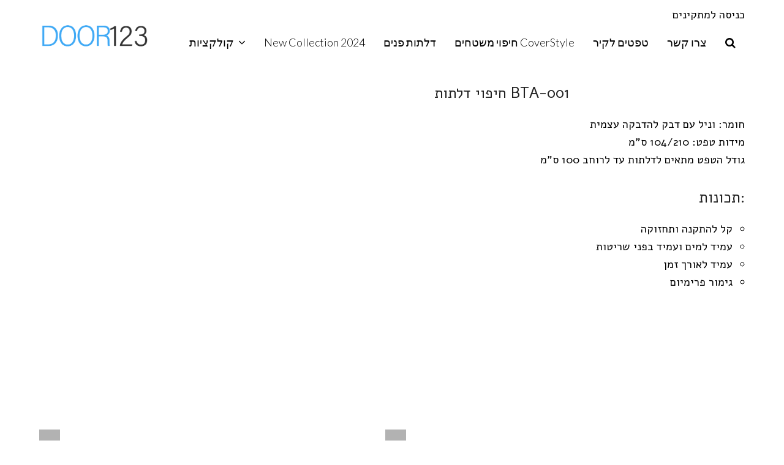

--- FILE ---
content_type: text/html; charset=UTF-8
request_url: https://www.door123.co.il/product/bta-001-door/
body_size: 73175
content:
<!DOCTYPE html>
<html lang="en-US" itemscope itemtype="https://schema.org/WebPage" class="wpex-color-scheme-default">
<head>
<meta charset="UTF-8">
<link rel="profile" href="https://gmpg.org/xfn/11">
<meta name='robots' content='index, follow, max-image-preview:large, max-snippet:-1, max-video-preview:-1' />

<!-- Google Tag Manager for WordPress by gtm4wp.com -->
<script data-cfasync="false" data-pagespeed-no-defer>
	var gtm4wp_datalayer_name = "dataLayer";
	var dataLayer = dataLayer || [];
	const gtm4wp_use_sku_instead = false;
	const gtm4wp_currency = 'ILS';
	const gtm4wp_product_per_impression = false;
	const gtm4wp_clear_ecommerce = false;
</script>
<!-- End Google Tag Manager for WordPress by gtm4wp.com --><meta name="generator" content="Total WordPress Theme v5.9">
<meta name="viewport" content="width=device-width, initial-scale=1">

	<!-- This site is optimized with the Yoast SEO plugin v22.9 - https://yoast.com/wordpress/plugins/seo/ -->
	<title>חיפוי דלתות BTA-001 - Door123</title>
	<meta name="description" content="חומר: וניל עם דבק להדבקה עצמית
מידות טפט: 104/210 ס”מ
גודל הטפט מתאים לדלתות עד לרוחב 100 ס”מ

תכונות:

 	קל להתקנה ותחזוקה
 	עמיד למים ועמיד בפני שריטות
 	עמיד לאורך זמן
 	גימור פרימיום" />
	<link rel="canonical" href="https://www.door123.co.il/product/bta-001-door/" />
	<meta property="og:locale" content="en_US" />
	<meta property="og:type" content="article" />
	<meta property="og:title" content="חיפוי דלתות BTA-001 - Door123" />
	<meta property="og:description" content="חומר: וניל עם דבק להדבקה עצמית מידות טפט: 104/210 ס”מ גודל הטפט מתאים לדלתות עד לרוחב 100 ס”מ  תכונות:   קל להתקנה ותחזוקה  עמיד למים ועמיד בפני שריטות  עמיד לאורך זמן  גימור פרימיום" />
	<meta property="og:url" content="https://www.door123.co.il/product/bta-001-door/" />
	<meta property="og:site_name" content="Door123" />
	<meta property="article:modified_time" content="2023-03-22T15:21:38+00:00" />
	<meta property="og:image" content="https://www.door123.co.il/wp-content/uploads/2023/03/BTA_001_2023.jpg" />
	<meta property="og:image:width" content="900" />
	<meta property="og:image:height" content="1792" />
	<meta property="og:image:type" content="image/jpeg" />
	<meta name="twitter:card" content="summary_large_image" />
	<script type="application/ld+json" class="yoast-schema-graph">{"@context":"https://schema.org","@graph":[{"@type":"WebPage","@id":"https://www.door123.co.il/product/bta-001-door/","url":"https://www.door123.co.il/product/bta-001-door/","name":"חיפוי דלתות BTA-001 - Door123","isPartOf":{"@id":"https://www.door123.co.il/#website"},"primaryImageOfPage":{"@id":"https://www.door123.co.il/product/bta-001-door/#primaryimage"},"image":{"@id":"https://www.door123.co.il/product/bta-001-door/#primaryimage"},"thumbnailUrl":"https://www.door123.co.il/wp-content/uploads/2023/03/BTA_001_2023.jpg","datePublished":"2023-03-22T15:13:31+00:00","dateModified":"2023-03-22T15:21:38+00:00","breadcrumb":{"@id":"https://www.door123.co.il/product/bta-001-door/#breadcrumb"},"inLanguage":"en-US","potentialAction":[{"@type":"ReadAction","target":["https://www.door123.co.il/product/bta-001-door/"]}]},{"@type":"ImageObject","inLanguage":"en-US","@id":"https://www.door123.co.il/product/bta-001-door/#primaryimage","url":"https://www.door123.co.il/wp-content/uploads/2023/03/BTA_001_2023.jpg","contentUrl":"https://www.door123.co.il/wp-content/uploads/2023/03/BTA_001_2023.jpg","width":900,"height":1792},{"@type":"BreadcrumbList","@id":"https://www.door123.co.il/product/bta-001-door/#breadcrumb","itemListElement":[{"@type":"ListItem","position":1,"name":"Home","item":"https://www.door123.co.il/"},{"@type":"ListItem","position":2,"name":"Shop page","item":"https://www.door123.co.il/shop-page/"},{"@type":"ListItem","position":3,"name":"חיפוי דלתות BTA-001"}]},{"@type":"WebSite","@id":"https://www.door123.co.il/#website","url":"https://www.door123.co.il/","name":"Door123","description":"","publisher":{"@id":"https://www.door123.co.il/#organization"},"potentialAction":[{"@type":"SearchAction","target":{"@type":"EntryPoint","urlTemplate":"https://www.door123.co.il/?s={search_term_string}"},"query-input":"required name=search_term_string"}],"inLanguage":"en-US"},{"@type":"Organization","@id":"https://www.door123.co.il/#organization","name":"Door123","url":"https://www.door123.co.il/","logo":{"@type":"ImageObject","inLanguage":"en-US","@id":"https://www.door123.co.il/#/schema/logo/image/","url":"https://www.door123.co.il/wp-content/uploads/2021/12/door123-logo.png","contentUrl":"https://www.door123.co.il/wp-content/uploads/2021/12/door123-logo.png","width":1890,"height":593,"caption":"Door123"},"image":{"@id":"https://www.door123.co.il/#/schema/logo/image/"}}]}</script>
	<!-- / Yoast SEO plugin. -->


<link rel='dns-prefetch' href='//fonts.googleapis.com' />
<link rel="alternate" type="application/rss+xml" title="Door123 &raquo; Feed" href="https://www.door123.co.il/feed/" />
<link rel="alternate" type="application/rss+xml" title="Door123 &raquo; Comments Feed" href="https://www.door123.co.il/comments/feed/" />
<link rel="preload" href="https://www.door123.co.il/wp-content/themes/Total/assets/lib/ticons/fonts/ticons.woff2" type="font/woff2" as="font" crossorigin><link rel='stylesheet' id='js_composer_front-css' href='https://www.door123.co.il/wp-content/plugins/js_composer/assets/css/js_composer.min.css?ver=7.0' media='all' />
<link rel='stylesheet' id='contact-form-7-css' href='https://www.door123.co.il/wp-content/plugins/contact-form-7/includes/css/styles.css?ver=5.9.6' media='all' />
<link rel='stylesheet' id='uni-cpo-lity-css-css' href='https://www.door123.co.il/wp-content/plugins/uni-woo-custom-product-options/includes/vendors/lity/lity.min.css?ver=2.3.1' media='all' />
<link rel='stylesheet' id='uni-cpo-font-awesome-css' href='https://www.door123.co.il/wp-content/plugins/uni-woo-custom-product-options/includes/vendors/font-awesome/css/fontawesome-all.min.css?ver=5.0.10' media='all' />
<link rel='stylesheet' id='normalize-css' href='https://www.door123.co.il/wp-content/plugins/uni-woo-custom-product-options/includes/vendors/range-slider/normalize.css?ver=3.0.2' media='all' />
<link rel='stylesheet' id='range-slider-css' href='https://www.door123.co.il/wp-content/plugins/uni-woo-custom-product-options/includes/vendors/range-slider/ion.rangeSlider.css?ver=2.0.3' media='all' />
<link rel='stylesheet' id='jquery-ui-structure-css' href='https://www.door123.co.il/wp-content/plugins/uni-woo-custom-product-options/includes/vendors/jquery-ui/jquery-ui.structure.min.css?ver=1.11.4' media='all' />
<link rel='stylesheet' id='flatpickr-css' href='https://www.door123.co.il/wp-content/plugins/uni-woo-custom-product-options/includes/vendors/flatpickr/flatpickr.css?ver=4.3.2' media='all' />
<link rel='stylesheet' id='uni-cpo-styles-frontend-css' href='https://www.door123.co.il/wp-content/plugins/uni-woo-custom-product-options/assets/css/frontend.css?ver=4.9.41' media='all' />
<link rel='stylesheet' id='ion-rangeSlider-skinHTML5-css' href='https://www.door123.co.il/wp-content/plugins/uni-woo-custom-product-options/includes/vendors/range-slider/ion.rangeSlider.skinHTML5.css?ver=2.0.3' media='all' />
<style id='woocommerce-inline-inline-css'>
.woocommerce form .form-row .required { visibility: visible; }
</style>
<link rel='stylesheet' id='wpcf7-redirect-script-frontend-css' href='https://www.door123.co.il/wp-content/plugins/wpcf7-redirect/build/css/wpcf7-redirect-frontend.min.css?ver=1.1' media='all' />
<link rel='stylesheet' id='parent-style-css' href='https://www.door123.co.il/wp-content/themes/Total/style.css?ver=5.9' media='all' />
<link rel='stylesheet' id='wpex-woocommerce-css' href='https://www.door123.co.il/wp-content/themes/Total/assets/css/wpex-woocommerce.css?ver=5.9' media='all' />
<link rel='stylesheet' id='wpex-google-font-alef-css' href='//fonts.googleapis.com/css2?family=Alef:ital,wght@0,100;0,200;0,300;0,400;0,500;0,600;0,700;0,800;0,900;1,100;1,200;1,300;1,400;1,500;1,600;1,700;1,800;1,900&#038;display=swap&#038;subset=latin' media='all' />
<link rel='stylesheet' id='wpex-google-font-lato-css' href='//fonts.googleapis.com/css2?family=Lato:ital,wght@0,100;0,200;0,300;0,400;0,500;0,600;0,700;0,800;0,900;1,100;1,200;1,300;1,400;1,500;1,600;1,700;1,800;1,900&#038;display=swap&#038;subset=latin' media='all' />
<link rel='stylesheet' id='ticons-css' href='https://www.door123.co.il/wp-content/themes/Total/assets/lib/ticons/css/ticons.min.css?ver=1.0.1' media='all' />
<link rel='stylesheet' id='wpex-style-css' href='https://www.door123.co.il/wp-content/themes/total-child-theme/style.css?ver=5.9' media='all' />
<link rel='stylesheet' id='wpex-mobile-menu-breakpoint-max-css' href='https://www.door123.co.il/wp-content/themes/Total/assets/css/wpex-mobile-menu-breakpoint-max.css?ver=5.9' media='only screen and (max-width:959px)' />
<link rel='stylesheet' id='wpex-mobile-menu-breakpoint-min-css' href='https://www.door123.co.il/wp-content/themes/Total/assets/css/wpex-mobile-menu-breakpoint-min.css?ver=5.9' media='only screen and (min-width:960px)' />
<link rel='stylesheet' id='wpex-wpbakery-css' href='https://www.door123.co.il/wp-content/themes/Total/assets/css/wpex-wpbakery.css?ver=5.9' media='all' />
<link rel='stylesheet' id='vcex-shortcodes-css' href='https://www.door123.co.il/wp-content/themes/Total/assets/css/vcex-shortcodes.css?ver=5.9' media='all' />
<script src="https://www.door123.co.il/wp-includes/js/jquery/jquery.min.js?ver=3.7.1" id="jquery-core-js"></script>
<script src="https://www.door123.co.il/wp-includes/js/jquery/jquery-migrate.min.js?ver=3.4.1" id="jquery-migrate-js"></script>
<script src="https://www.door123.co.il/wp-content/plugins/woocommerce/assets/js/jquery-blockui/jquery.blockUI.min.js?ver=2.7.0-wc.9.0.2" id="jquery-blockui-js" data-wp-strategy="defer"></script>
<script src="https://www.door123.co.il/wp-includes/js/plupload/moxie.min.js?ver=1.3.5" id="moxiejs-js"></script>
<script src="https://www.door123.co.il/wp-includes/js/plupload/plupload.min.js?ver=2.1.9" id="plupload-js"></script>
<script src="https://www.door123.co.il/wp-content/plugins/woocommerce/assets/js/js-cookie/js.cookie.min.js?ver=2.1.4-wc.9.0.2" id="js-cookie-js" data-wp-strategy="defer"></script>
<script src="https://www.door123.co.il/wp-content/plugins/woocommerce/assets/js/zoom/jquery.zoom.min.js?ver=1.7.21-wc.9.0.2" id="zoom-js" defer data-wp-strategy="defer"></script>
<script id="wc-single-product-js-extra">
var wc_single_product_params = {"i18n_required_rating_text":"Please select a rating","review_rating_required":"yes","flexslider":{"rtl":false,"animation":"slide","smoothHeight":true,"directionNav":true,"controlNav":"thumbnails","slideshow":false,"animationSpeed":600,"animationLoop":false,"allowOneSlide":false,"prevText":"<span class=\"screen-reader-text\">previous slide<\/span><span class=\"wpex-svg-icon\" aria-hidden=\"true\"><svg height=\"20\" width=\"20\" xmlns=\"http:\/\/www.w3.org\/2000\/svg\" viewBox=\"0 0 24 24\" fill=\"currentColor\"><rect fill=\"none\" height=\"24\" width=\"24\"\/><g><polygon points=\"17.77,3.77 16,2 6,12 16,22 17.77,20.23 9.54,12\"\/><\/g><\/svg><\/span>","nextText":"<span class=\"screen-reader-text\">next slide<\/span><span class=\"wpex-svg-icon\" aria-hidden=\"true\"><svg height=\"20\" width=\"20\" xmlns=\"http:\/\/www.w3.org\/2000\/svg\" viewBox=\"0 0 24 24\" fill=\"currentColor\"><g><path d=\"M0,0h24v24H0V0z\" fill=\"none\"\/><\/g><g><polygon points=\"6.23,20.23 8,22 18,12 8,2 6.23,3.77 14.46,12\"\/><\/g><\/svg><\/span>"},"zoom_enabled":"1","zoom_options":[],"photoswipe_enabled":"","photoswipe_options":{"shareEl":false,"closeOnScroll":false,"history":false,"hideAnimationDuration":0,"showAnimationDuration":0},"flexslider_enabled":"1"};
</script>
<script src="https://www.door123.co.il/wp-content/plugins/woocommerce/assets/js/frontend/single-product.min.js?ver=9.0.2" id="wc-single-product-js" defer data-wp-strategy="defer"></script>
<script></script><link rel="https://api.w.org/" href="https://www.door123.co.il/wp-json/" /><link rel="alternate" type="application/json" href="https://www.door123.co.il/wp-json/wp/v2/product/4113" /><link rel="EditURI" type="application/rsd+xml" title="RSD" href="https://www.door123.co.il/xmlrpc.php?rsd" />
<meta name="generator" content="WordPress 6.5.7" />
<meta name="generator" content="WooCommerce 9.0.2" />
<link rel='shortlink' href='https://www.door123.co.il/?p=4113' />
<link rel="alternate" type="application/json+oembed" href="https://www.door123.co.il/wp-json/oembed/1.0/embed?url=https%3A%2F%2Fwww.door123.co.il%2Fproduct%2Fbta-001-door%2F" />
<link rel="alternate" type="text/xml+oembed" href="https://www.door123.co.il/wp-json/oembed/1.0/embed?url=https%3A%2F%2Fwww.door123.co.il%2Fproduct%2Fbta-001-door%2F&#038;format=xml" />
<!-- start Simple Custom CSS and JS -->
<script>
/* Default comment here */
jQuery(document).ready(function( $ ){
document.addEventListener( 'wpcf7mailsent', function( e ) {
    var str = window.location.href;
    if( str.includes("contact") ){
        window.location.href = "https://www.door123.co.il/contact-sent-confirmation";
    //  alert ("Contact");
    } else if( str.includes("resellers") ){
       window.location.href = "https://www.door123.co.il/reseller-sent-confirmation";
     // alert("Reseller");
    }
}, false );
 
});

jQuery(document).ready(function( $ ){
$('#uni_cpo_color5-field,#uni_cpo_dcolor-field,#uni_cpo_color_nc-field').on('change', function() {
var index = $(this).find('option:selected').index(); 
 if(index==1){ 
   $( "ol li:nth-child(1) img" ).click(); 
 }
   if(index==2){ 
   $( "ol li:nth-child(2) img" ).click(); 
 }
   if(index==3){ 
   $( "ol li:nth-child(3) img" ).click(); 
 }
   if(index==4){ 
   $( "ol li:nth-child(4) img" ).click(); 
 }
   if(index==5){ 
   $( "ol li:nth-child(5) img" ).click(); 
 }
  if(index==6){ 
   $( "ol li:nth-child(6) img" ).click(); 
 }
   if(index==7){ 
   $( "ol li:nth-child(7) img" ).click(); 
 }
  })  
});
</script>
<!-- end Simple Custom CSS and JS -->
<script>
jQuery(document).ready(function( $ ){
jQuery('.single-product span.price-prefix').hide();
});
jQuery(document).ready(function( $ ){

  jQuery('.uni_cpo_barrier_service_window-field').on('change', function() {

  var index = $(this).find('option:selected').index();

  if(index==1){ 

   jQuery( "ol.flex-control-nav li:nth-child(1) img" ).click();
  
  }

  else if(index==2){
   
   jQuery( "ol.flex-control-nav li:nth-child(2) img" ).click(); 

    }
   
   });

});
</script>

<!-- Google Tag Manager for WordPress by gtm4wp.com -->
<!-- GTM Container placement set to automatic -->
<script data-cfasync="false" data-pagespeed-no-defer type="text/javascript">
	var dataLayer_content = {"customerTotalOrders":0,"customerTotalOrderValue":0,"customerFirstName":"","customerLastName":"","customerBillingFirstName":"","customerBillingLastName":"","customerBillingCompany":"","customerBillingAddress1":"","customerBillingAddress2":"","customerBillingCity":"","customerBillingState":"","customerBillingPostcode":"","customerBillingCountry":"","customerBillingEmail":"","customerBillingEmailHash":"","customerBillingPhone":"","customerShippingFirstName":"","customerShippingLastName":"","customerShippingCompany":"","customerShippingAddress1":"","customerShippingAddress2":"","customerShippingCity":"","customerShippingState":"","customerShippingPostcode":"","customerShippingCountry":"","cartContent":{"totals":{"applied_coupons":[],"discount_total":0,"subtotal":0,"total":0},"items":[]},"productRatingCounts":[],"productAverageRating":0,"productReviewCount":0,"productType":"simple","productIsVariable":0};
	dataLayer.push( dataLayer_content );
</script>
<script data-cfasync="false">
(function(w,d,s,l,i){w[l]=w[l]||[];w[l].push({'gtm.start':
new Date().getTime(),event:'gtm.js'});var f=d.getElementsByTagName(s)[0],
j=d.createElement(s),dl=l!='dataLayer'?'&l='+l:'';j.async=true;j.src=
'//www.googletagmanager.com/gtm.js?id='+i+dl;f.parentNode.insertBefore(j,f);
})(window,document,'script','dataLayer','GTM-MGWPH3M');
</script>
<!-- End Google Tag Manager for WordPress by gtm4wp.com -->	<noscript><style>.woocommerce-product-gallery{ opacity: 1 !important; }</style></noscript>
	<noscript><style>body:not(.content-full-screen) .wpex-vc-row-stretched[data-vc-full-width-init="false"]{visibility:visible;}</style></noscript><link rel="icon" href="https://www.door123.co.il/wp-content/uploads/2021/12/cropped-favicon123-32x32.jpg" sizes="32x32" />
<link rel="icon" href="https://www.door123.co.il/wp-content/uploads/2021/12/cropped-favicon123-192x192.jpg" sizes="192x192" />
<link rel="apple-touch-icon" href="https://www.door123.co.il/wp-content/uploads/2021/12/cropped-favicon123-180x180.jpg" />
<meta name="msapplication-TileImage" content="https://www.door123.co.il/wp-content/uploads/2021/12/cropped-favicon123-270x270.jpg" />
		<style id="wp-custom-css">
			/* Typography Tweaks*/.onsale{font-family:"Lato",Arial}		</style>
		<noscript><style> .wpb_animate_when_almost_visible { opacity: 1; }</style></noscript><style data-type="wpex-css" id="wpex-css">/*TYPOGRAPHY*/body{font-family:"Alef";font-weight:300;font-size:18px;color:#000000}.main-navigation-ul .link-inner{font-family:"Lato",sans-serif}.sidebar-box .widget-title{font-weight:400}:root{--wpex-heading-font-weight:400}.footer-widget .widget-title{font-weight:400}.woocommerce ul.products li.product .woocommerce-loop-product__title,.woocommerce ul.products li.product .woocommerce-loop-category__title{font-weight:400;font-size:15px}.woocommerce div.product .product_title{font-size:24px}@media(max-width:767px){.woocommerce ul.products li.product .woocommerce-loop-product__title,.woocommerce ul.products li.product .woocommerce-loop-category__title{font-size:14px}.woocommerce div.product .product_title{font-size:24px}}@media(max-width:479px){.woocommerce ul.products li.product .woocommerce-loop-product__title,.woocommerce ul.products li.product .woocommerce-loop-category__title{font-size:13px}.woocommerce div.product .product_title{font-size:18px}}/*CUSTOMIZER STYLING*/:root{--wpex-accent:#e05b49;--wpex-accent-alt:#e05b49;--wpex-link-color:#000000;--wpex-hover-heading-link-color:#000000;--wpex-hover-link-color:#000000;--wpex-btn-color:#ffffff;--wpex-hover-btn-color:#ffffff;--wpex-btn-bg:#179e83;--wpex-hover-btn-bg:#11725e;--wpex-site-logo-color:#ffffff;--wpex-vc-column-inner-margin-bottom:40px;--wpex-woo-price-color:#444444}.site-breadcrumbs a{color:#252d3b}.site-breadcrumbs a:hover{color:#179e83}#site-scroll-top{font-size:16px;margin-right:24px;margin-bottom:24px;background-color:#334d5c;color:#ffffff}:root,.boxed-main-layout.wpex-responsive #wrap{--wpex-container-width:1400px}.header-padding{padding-top:30px;padding-bottom:30px}#site-header{background-color:#ffffff}#site-header-sticky-wrapper{background-color:#ffffff}#site-header-sticky-wrapper.is-sticky #site-header{background-color:#ffffff}.boxed-main-layout #site-header-sticky-wrapper.is-sticky #site-header{background-color:#ffffff}.footer-has-reveal #site-header{background-color:#ffffff}#searchform-header-replace{background-color:#ffffff}.wpex-has-vertical-header #site-header{background-color:#ffffff}.wpex-sticky-header-holder.is-sticky #site-header{opacity:0.95}#site-navigation-wrap{--wpex-main-nav-bg:#ffffff;--wpex-main-nav-border-color:#179e83;--wpex-main-nav-link-color:#000000;--wpex-hover-main-nav-link-color:#000000;--wpex-active-main-nav-link-color:#000000;--wpex-hover-main-nav-link-color:#095b4b;--wpex-active-main-nav-link-color:#095b4b;--wpex-dropmenu-bg:#ffffff;--wpex-dropmenu-caret-bg:#ffffff;--wpex-dropmenu-link-color:#000000;--wpex-hover-dropmenu-link-color:#000000;--wpex-hover-dropmenu-link-bg:#ffffff;--wpex-active-dropmenu-link-color:#000000;--wpex-active-hover-dropmenu-link-color:#000000}#wpex-mobile-menu-fixed-top,#wpex-mobile-menu-navbar{background:#179e83}#mobile-menu{--wpex-link-color:#000000;--wpex-hover-link-color:#000000}#sidr-main{color:#ffffff;--wpex-text-2:#ffffff;--wpex-link-color:#ffffff}.mobile-toggle-nav{background:#012c3d;color:#ffffff;--wpex-link-color:#ffffff;--wpex-hover-link-color:#ffffff}.mobile-toggle-nav-ul,.mobile-toggle-nav-ul a{border-color:#003547}#sidebar{padding:0 0 0 0;--wpex-hover-link-color:#1bbc9b;--wpex-hover-widget-link-color:#1bbc9b}#footer{--wpex-surface-1:#ffffff;background-color:#ffffff;color:#4b7288;--wpex-heading-color:#4b7288;--wpex-text-2:#4b7288;--wpex-border-main:#273b46;--wpex-link-color:#759cb3;--wpex-hover-link-color:#759cb3;--wpex-hover-link-color:#e05b49}.footer-box.col-1{width:100%}#footer-bottom{background-color:#8fd7f1;color:#000000;--wpex-text-2:#000000;--wpex-link-color:#000000;--wpex-hover-link-color:#000000}.woocommerce .products .product .star-rating{display:none}.woocommerce .products .product a.button{display:none}@media only screen and (min-width:960px){#site-logo .logo-img{max-width:180px}}@media only screen and (max-width:767px){#site-logo .logo-img{max-width:115px}}@media only screen and (min-width:768px) and (max-width:959px){#site-logo .logo-img{max-width:180px}}</style></head>

<body data-rsssl=1 class="product-template-default single single-product postid-4113 wp-custom-logo wp-embed-responsive theme-Total woocommerce woocommerce-page woocommerce-no-js wpex-theme wpex-responsive full-width-main-layout no-composer wpex-live-site site-full-width content-full-width sidebar-widget-icons hasnt-overlay-header wpex-mobile-toggle-menu-icon_buttons has-mobile-menu wpex-no-js wpb-js-composer js-comp-ver-7.0 vc_responsive">

	
<!-- GTM Container placement set to automatic -->
<!-- Google Tag Manager (noscript) -->
				<noscript><iframe src="https://www.googletagmanager.com/ns.html?id=GTM-MGWPH3M" height="0" width="0" style="display:none;visibility:hidden" aria-hidden="true"></iframe></noscript>
<!-- End Google Tag Manager (noscript) -->
	
	
<a href="#content" class="skip-to-content">skip to Main Content</a><span data-ls_id="#site_top" tabindex="-1"></span>
	<div id="outer-wrap" class="wpex-overflow-clip">

		
		<div id="wrap" class="wpex-clr">

			


	<header id="site-header" class="header-one wpex-dropdown-style-minimal-sq custom-bg dyn-styles wpex-print-hidden wpex-relative wpex-clr" itemscope="itemscope" itemtype="https://schema.org/WPHeader">

		
		<div id="site-header-inner" class="header-one-inner header-padding container wpex-relative wpex-h-100 wpex-py-30 wpex-clr">
<div id="site-logo" class="site-branding header-one-logo logo-padding wpex-table">
	<div id="site-logo-inner" class="wpex-table-cell wpex-align-middle wpex-clr"><a id="site-logo-link" href="https://www.door123.co.il/" rel="home" class="main-logo"><img src="https://www.door123.co.il/wp-content/uploads/2021/12/door123-logo.png" alt="Door123" class="logo-img" width="300" height="593" data-no-retina data-skip-lazy fetchpriority="high"></a></div>

</div>
	<div id="secondary-sidebar" class="new-widget-area">
<div id="text-2" class="widget widget_text">			<div class="textwidget"><p><a href="https://www.botta.co.il/authorization/">כניסה למתקינים</a></p>
</div>
		</div></div>
	<div id="site-navigation-wrap" class="navbar-style-one navbar-fixed-height navbar-fixed-line-height wpex-stretch-megamenus hide-at-mm-breakpoint wpex-clr wpex-print-hidden">

		<nav id="site-navigation" class="navigation main-navigation main-navigation-one wpex-clr" itemscope="itemscope" itemtype="https://schema.org/SiteNavigationElement" aria-label="Main menu">

			
				<ul id="menu-main" class="main-navigation-ul dropdown-menu sf-menu"><li id="menu-item-1096" class="menu-item menu-item-type-custom menu-item-object-custom menu-item-has-children dropdown menu-item-1096"><a href="#"><span class="link-inner">קולקציות <span class="nav-arrow top-level"><span class="nav-arrow__icon ticon ticon-angle-down" aria-hidden="true"></span></span></span></a>
<ul class="sub-menu">
	<li id="menu-item-2978" class="menu-item menu-item-type-post_type menu-item-object-product menu-item-2978"><a href="https://www.door123.co.il/product/ik1/"><span class="link-inner">קיט התקנה</span></a></li>
	<li id="menu-item-1502" class="menu-item menu-item-type-taxonomy menu-item-object-product_cat menu-item-1502"><a href="https://www.door123.co.il/product-category/door-covering/new-collection/"><span class="link-inner">New Collection (116 דגמים)</span></a></li>
	<li id="menu-item-3503" class="menu-item menu-item-type-taxonomy menu-item-object-product_cat menu-item-3503"><a href="https://www.door123.co.il/product-category/nikel-doorwallpapers-all/"><span class="link-inner">ניקל (12 דגמים)</span></a></li>
	<li id="menu-item-3172" class="menu-item menu-item-type-taxonomy menu-item-object-product_cat menu-item-3172"><a href="https://www.door123.co.il/product-category/door-wallpapers-main/solid-colors-dorrwallpapers/"><span class="link-inner">צבעים חלקים (7 צבעים)</span></a></li>
	<li id="menu-item-1451" class="menu-item menu-item-type-taxonomy menu-item-object-product_cat menu-item-1451"><a href="https://www.door123.co.il/product-category/classic/"><span class="link-inner">קלאסי (37 דגמים)</span></a></li>
	<li id="menu-item-1452" class="menu-item menu-item-type-taxonomy menu-item-object-product_cat menu-item-1452"><a href="https://www.door123.co.il/product-category/combined/"><span class="link-inner">משולב (110 דגמים)</span></a></li>
	<li id="menu-item-1571" class="menu-item menu-item-type-taxonomy menu-item-object-product_cat menu-item-1571"><a href="https://www.door123.co.il/product-category/door-covering/room-number/"><span class="link-inner">עם מספר דירה / חדר</span></a></li>
	<li id="menu-item-3181" class="menu-item menu-item-type-taxonomy menu-item-object-product_cat menu-item-3181"><a href="https://www.door123.co.il/product-category/door-wallpapers-main/coverstyle/"><span class="link-inner">CoverStyle</span></a></li>
	<li id="menu-item-1501" class="menu-item menu-item-type-taxonomy menu-item-object-product_cat current-product-ancestor current-menu-parent current-product-parent menu-item-1501"><a href="https://www.door123.co.il/product-category/door-covering/all-models/"><span class="link-inner">כל הדגמים</span></a></li>
</ul>
</li>
<li id="menu-item-4487" class="menu-item menu-item-type-taxonomy menu-item-object-product_cat current-product-ancestor current-menu-parent current-product-parent menu-item-4487"><a href="https://www.door123.co.il/product-category/door-covering/new-collection-2024/"><span class="link-inner">New Collection 2024</span></a></li>
<li id="menu-item-4633" class="menu-item menu-item-type-taxonomy menu-item-object-product_cat menu-item-4633"><a href="https://www.door123.co.il/product-category/door-covering/inner-doors/"><span class="link-inner">דלתות פנים</span></a></li>
<li id="menu-item-4830" class="menu-item menu-item-type-post_type menu-item-object-page menu-item-4830"><a href="https://www.door123.co.il/coverstyle/"><span class="link-inner">חיפוי משטחים CoverStyle</span></a></li>
<li id="menu-item-3522" class="menu-item menu-item-type-post_type menu-item-object-page menu-item-3522"><a href="https://www.door123.co.il/wallpapers/"><span class="link-inner">טפטים לקיר</span></a></li>
<li id="menu-item-467" class="menu-item menu-item-type-post_type menu-item-object-page menu-item-467"><a href="https://www.door123.co.il/contact/"><span class="link-inner">צרו קשר</span></a></li>
<li class="woo-menu-icon menu-item wpex-menu-extra wcmenucart-toggle-drop_down toggle-cart-widget"><a href="https://www.door123.co.il/cart/" class="wcmenucart wcmenucart-items-0" role="button" aria-expanded="false" aria-label="Your cart" aria-controls="current-shop-items-dropdown"><span class="link-inner"><span class="wcmenucart-count wpex-relative"><span class="wcmenucart-icon"><span class="ticon ticon-shopping-cart" aria-hidden="true"></span></span><span class="wcmenucart-text">Cart</span><span class="wcmenucart-details count t-bubble">0</span></span></span></a></li><li class="menu-item wpex-mm-menu-item"><a href="https://www.door123.co.il/cart/"><span class="link-inner"><span class="wpex-cart-link wpex-inline-block"><span class="wpex-cart-link__items wpex-flex wpex-items-center"><span class="wpex-cart-link__icon wpex-flex wpex-items-center"><span class="ticon ticon-shopping-cart" aria-hidden="true"></span></span><span class="wpex-cart-link__count">0 Items</span><span class="wpex-cart-link__dash wpex-hidden">&#45;</span><span class="wpex-cart-link__price wpex-hidden"></span></span></span></span></a></li><li class="search-toggle-li menu-item wpex-menu-extra no-icon-margin"><a href="#" class="site-search-toggle search-dropdown-toggle" role="button" aria-expanded="false" aria-controls="searchform-dropdown" aria-label="Search"><span class="link-inner"><span class="wpex-menu-search-text wpex-hidden">Search</span><span class="wpex-menu-search-icon ticon ticon-search" aria-hidden="true"></span></span></a></li></ul>
			
		</nav><!-- #site-navigation -->

	</div><!-- #site-navigation-wrap -->

	

<div id="mobile-menu" class="wpex-mobile-menu-toggle show-at-mm-breakpoint wpex-flex wpex-items-center wpex-absolute wpex-top-50 -wpex-translate-y-50 wpex-right-0">
	<div class="wpex-inline-flex wpex-items-center">
						<a href="#" class="mobile-menu-toggle" role="button" aria-label="Toggle mobile menu" aria-expanded="false"><span class="mobile-menu-toggle__icon wpex-flex"><span class="wpex-hamburger-icon wpex-hamburger-icon--inactive wpex-hamburger-icon--animate" aria-hidden="true"><span></span></span></span></a>			</div>
</div>
<div id="current-shop-items-dropdown" class="header-drop-widget header-drop-widget--colored-top-border wpex-invisible wpex-opacity-0 wpex-absolute wpex-transition-all wpex-duration-200 wpex-translate-Z-0 wpex-text-initial wpex-z-10000 wpex-top-100 wpex-right-0 wpex-surface-1 wpex-text-2">
	<div id="current-shop-items-inner">
		<div class="widget woocommerce widget_shopping_cart"><span class="widgettitle screen-reader-text">Cart</span><div class="widget_shopping_cart_content"></div></div>	</div>
</div>
<div id="searchform-dropdown" data-placeholder="Search" data-disable-autocomplete="true" class="header-searchform-wrap header-drop-widget header-drop-widget--colored-top-border wpex-invisible wpex-opacity-0 wpex-absolute wpex-transition-all wpex-duration-200 wpex-translate-Z-0 wpex-text-initial wpex-z-10000 wpex-top-100 wpex-right-0 wpex-surface-1 wpex-text-2 wpex-p-15">
	
<form method="get" class="searchform wpex-relative" action="https://www.door123.co.il/">
	<label class="searchform-label wpex-text-current wpex-block wpex-m-0 wpex-p-0">
		<span class="screen-reader-text">Search</span>
		<input type="search" class="searchform-input field" name="s" placeholder="Search">
	</label>
				<button type="submit" class="searchform-submit"><span class="ticon ticon-search" aria-hidden="true"></span><span class="screen-reader-text">Submit</span></button>
</form>
</div></div>

		
	</header>



			
			<main id="main" class="site-main wpex-clr">

				
<header class="page-header default-page-header wpex-supports-mods wpex-relative wpex-mb-40 wpex-surface-2 wpex-py-20 wpex-border-t wpex-border-b wpex-border-solid wpex-border-surface-3 wpex-text-2">

	
	<div class="page-header-inner container">
<div class="page-header-content">

<span class="page-header-title wpex-block wpex-m-0 wpex-text-2xl">

	<span>Products</span>

</span>

</div></div>

	
</header>


<div id="content-wrap" class="container wpex-clr">

	
	<div id="primary" class="content-area wpex-clr">

		
		<div id="content" class="site-content wpex-clr">

			
			<article class="entry-content entry wpex-clr"><div class="woocommerce-notices-wrapper"></div><div id="product-4113" class="entry has-media product type-product post-4113 status-publish first instock product_cat-new-collection-2024 product_cat-all-models has-post-thumbnail shipping-taxable purchasable product-type-simple">

	<div class="woocommerce-product-gallery woocommerce-product-gallery--with-images woocommerce-product-gallery--columns-6 images" data-columns="6" style="opacity: 0; transition: opacity .25s ease-in-out;">
	<div class="woocommerce-product-gallery__wrapper">
		<div data-thumb="https://www.door123.co.il/wp-content/uploads/2023/03/BTA_001_2023-120x120.jpg" data-thumb-alt="" class="woocommerce-product-gallery__image"><a href="https://www.door123.co.il/wp-content/uploads/2023/03/BTA_001_2023.jpg"><img width="650" height="1294" src="https://www.door123.co.il/wp-content/uploads/2023/03/BTA_001_2023-650x1294.jpg" class="wp-post-image" alt="" title="BTA_001_2023" data-caption="" data-src="https://www.door123.co.il/wp-content/uploads/2023/03/BTA_001_2023.jpg" data-large_image="https://www.door123.co.il/wp-content/uploads/2023/03/BTA_001_2023.jpg" data-large_image_width="900" data-large_image_height="1792" decoding="async" fetchpriority="high" srcset="https://www.door123.co.il/wp-content/uploads/2023/03/BTA_001_2023-650x1294.jpg 650w, https://www.door123.co.il/wp-content/uploads/2023/03/BTA_001_2023-151x300.jpg 151w, https://www.door123.co.il/wp-content/uploads/2023/03/BTA_001_2023-514x1024.jpg 514w, https://www.door123.co.il/wp-content/uploads/2023/03/BTA_001_2023-768x1529.jpg 768w, https://www.door123.co.il/wp-content/uploads/2023/03/BTA_001_2023-771x1536.jpg 771w, https://www.door123.co.il/wp-content/uploads/2023/03/BTA_001_2023-600x1195.jpg 600w, https://www.door123.co.il/wp-content/uploads/2023/03/BTA_001_2023.jpg 900w" sizes="(max-width: 650px) 100vw, 650px" /></a></div><div data-thumb="https://www.door123.co.il/wp-content/uploads/2023/03/BTA_001_2023-1-120x120.jpg" data-thumb-alt="" class="woocommerce-product-gallery__image"><a href="https://www.door123.co.il/wp-content/uploads/2023/03/BTA_001_2023-1.jpg"><img width="650" height="417" src="https://www.door123.co.il/wp-content/uploads/2023/03/BTA_001_2023-1-650x417.jpg" class="" alt="" title="BTA_001_2023" data-caption="" data-src="https://www.door123.co.il/wp-content/uploads/2023/03/BTA_001_2023-1.jpg" data-large_image="https://www.door123.co.il/wp-content/uploads/2023/03/BTA_001_2023-1.jpg" data-large_image_width="1100" data-large_image_height="706" decoding="async" srcset="https://www.door123.co.il/wp-content/uploads/2023/03/BTA_001_2023-1-650x417.jpg 650w, https://www.door123.co.il/wp-content/uploads/2023/03/BTA_001_2023-1-300x193.jpg 300w, https://www.door123.co.il/wp-content/uploads/2023/03/BTA_001_2023-1-1024x657.jpg 1024w, https://www.door123.co.il/wp-content/uploads/2023/03/BTA_001_2023-1-768x493.jpg 768w, https://www.door123.co.il/wp-content/uploads/2023/03/BTA_001_2023-1-600x385.jpg 600w, https://www.door123.co.il/wp-content/uploads/2023/03/BTA_001_2023-1.jpg 1100w" sizes="(max-width: 650px) 100vw, 650px" /></a></div>	</div>
</div>

	<div class="summary entry-summary">
		<h1 class="product_title entry-title single-post-title">חיפוי דלתות BTA-001</h1><p class="price"><span class="woocommerce-Price-amount amount"><bdi><span class="woocommerce-Price-currencySymbol">&#8362;</span>117</bdi></span></p>

	
	<form class="cart" action="https://www.door123.co.il/product/bta-001-door/" method="post" enctype='multipart/form-data'>
		<div id="uni_cpo_options" class="uni-builderius-container"></div><div class="wpex-woocommerce-product-qty-btn-wrapper wpex-inline-flex wpex-flex-wrap wpex-items-center wpex-gap-15">
		<div class="quantity">
		<label class="screen-reader-text" for="quantity_697320125166d">חיפוי דלתות BTA-001 quantity</label>
	<input
		type="number"
				id="quantity_697320125166d"
		class="input-text qty text"
		name="quantity"
		value="1"
		aria-label="Product quantity"
		size="4"
		min="1"
		max=""
					step="1"
			placeholder=""
			inputmode="numeric"
			autocomplete="off"
			/>
	</div>

		<button type="submit" name="add-to-cart" value="4113" class="single_add_to_cart_button button alt">Add to cart</button>

		</div><input type="hidden" name="gtm4wp_product_data" value="{&quot;internal_id&quot;:4113,&quot;item_id&quot;:4113,&quot;item_name&quot;:&quot;\u05d7\u05d9\u05e4\u05d5\u05d9 \u05d3\u05dc\u05ea\u05d5\u05ea BTA-001&quot;,&quot;sku&quot;:&quot;BTA-001&quot;,&quot;price&quot;:117,&quot;stocklevel&quot;:null,&quot;stockstatus&quot;:&quot;instock&quot;,&quot;google_business_vertical&quot;:&quot;retail&quot;,&quot;item_category&quot;:&quot;New Collection 2024&quot;,&quot;id&quot;:4113}" />
	</form>

	
<div class="woocommerce-product-details__short-description">
	<p style="text-align: right;">חומר: וניל עם דבק להדבקה עצמית<br />
מידות טפט: 104/210 ס”מ<br />
גודל הטפט מתאים לדלתות עד לרוחב 100 ס”מ</p>
<h3 style="text-align: right;">תכונות:</h3>
<ul>
<li dir="rtl" style="text-align: right;">קל להתקנה ותחזוקה</li>
<li dir="rtl" style="text-align: right;">עמיד למים ועמיד בפני שריטות</li>
<li dir="rtl" style="text-align: right;">עמיד לאורך זמן</li>
<li dir="rtl" style="text-align: right;">גימור פרימיום</li>
</ul>
</div>

	<div class="product_meta">

		
		
			<span class="sku_wrapper"><span class="t-label">SKU:</span> <span class="sku">BTA-001</span></span>

		
		<span class="posted_in"><span class="t-label">Categories:</span> <a href="https://www.door123.co.il/product-category/door-covering/new-collection-2024/" rel="tag">New Collection 2024</a>, <a href="https://www.door123.co.il/product-category/door-covering/all-models/" rel="tag">כל הדגמים</a></span>
		
		
	</div>

	</div>

	<div class="wpex-clear-after-summary wpex-clear"></div>
	

	<section class="related products">

					<h2>Related products</h2>
				
		
	<ul class="products wpex-grid wpex-grid-cols-4 wpex-tp-grid-cols-2 wpex-pp-grid-cols-1 wpex-gap-20 wpex-clear">


			
					<li class="entry has-media product type-product post-977 status-publish first instock product_cat-classic product_cat-doors-with-color product_cat-all-models has-post-thumbnail featured shipping-taxable purchasable product-type-simple">
	<div class="product-inner wpex-flex wpex-flex-col wpex-flex-grow wpex-relative"><div class="wpex-loop-product-images wpex-overflow-hidden wpex-relative"><a href="https://www.door123.co.il/product/cc26/" class="woocommerce-LoopProduct-link woocommerce-loop-product__link"><img width="800" height="1593" src="https://www.door123.co.il/wp-content/uploads/2020/09/CC26i.jpg" class="woo-entry-image-main wp-post-image" alt="חיפוי דלתות CC26 (7 צבעים)" loading="lazy" decoding="async" srcset="https://www.door123.co.il/wp-content/uploads/2020/09/CC26i.jpg 800w, https://www.door123.co.il/wp-content/uploads/2020/09/CC26i-151x300.jpg 151w, https://www.door123.co.il/wp-content/uploads/2020/09/CC26i-514x1024.jpg 514w, https://www.door123.co.il/wp-content/uploads/2020/09/CC26i-768x1529.jpg 768w, https://www.door123.co.il/wp-content/uploads/2020/09/CC26i-771x1536.jpg 771w, https://www.door123.co.il/wp-content/uploads/2020/09/CC26i-600x1195.jpg 600w, https://www.door123.co.il/wp-content/uploads/2020/09/CC26i-650x1294.jpg 650w, https://www.door123.co.il/wp-content/uploads/2020/09/CC26i-398x792.jpg 398w, https://www.door123.co.il/wp-content/uploads/2020/09/CC26i-398x792@2x.jpg 796w" sizes="(max-width: 800px) 100vw, 800px" /></a>		<div class="wpex-loop-product-add-to-cart wpex-absolute wpex-bottom-0 wpex-left-0 wpex-right-0 wpex-text-center wpex-transition-all wpex-duration-250 wpex-z-2 wpex-translate-y-100"><a rel="nofollow" href="https://www.door123.co.il/product/cc26/" data-quantity="1" data-product_id="977" data-product_sku="CC26" class="button">Select options<span class="wpex-woocommerce-add-to-cart-button-loader wpex-inline-block wpex-w-0 wpex-invisible wpex-opacity-0"><span class="ticon-spin ticon ticon-spinner" aria-hidden="true"></span></span></a><span id="woocommerce_loop_add_to_cart_link_describedby_977" class="screen-reader-text">
	</span>
</div>
	</div><div class="product-details wpex-pt-15"><a href="https://www.door123.co.il/product/cc26/"><h2 class="woocommerce-loop-product__title">חיפוי דלתות CC26 (7 צבעים)</h2></a>
	<span class="price">&#8362;117</span>
</div><span class="gtm4wp_productdata" style="display:none; visibility:hidden;" data-gtm4wp_product_data="{&quot;internal_id&quot;:977,&quot;item_id&quot;:977,&quot;item_name&quot;:&quot;\u05d7\u05d9\u05e4\u05d5\u05d9 \u05d3\u05dc\u05ea\u05d5\u05ea CC26 (7 \u05e6\u05d1\u05e2\u05d9\u05dd)&quot;,&quot;sku&quot;:&quot;CC26&quot;,&quot;price&quot;:117,&quot;stocklevel&quot;:null,&quot;stockstatus&quot;:&quot;instock&quot;,&quot;google_business_vertical&quot;:&quot;retail&quot;,&quot;item_category&quot;:&quot;\u05db\u05dc \u05d4\u05d3\u05d2\u05de\u05d9\u05dd&quot;,&quot;id&quot;:977,&quot;productlink&quot;:&quot;https:\/\/www.door123.co.il\/product\/cc26\/&quot;,&quot;item_list_name&quot;:&quot;Related Products&quot;,&quot;index&quot;:1,&quot;product_type&quot;:&quot;simple&quot;,&quot;item_brand&quot;:&quot;&quot;}"></span>	<a class="product-link" href="https://www.door123.co.il/product/cc26/">לרכישה</a>
</div></li>

			
					<li class="entry has-media product type-product post-1001 status-publish instock product_cat-classic product_cat-doors-with-color product_cat-all-models has-post-thumbnail shipping-taxable purchasable product-type-simple">
	<div class="product-inner wpex-flex wpex-flex-col wpex-flex-grow wpex-relative"><div class="wpex-loop-product-images wpex-overflow-hidden wpex-relative"><a href="https://www.door123.co.il/product/cc4/" class="woocommerce-LoopProduct-link woocommerce-loop-product__link"><img width="800" height="1593" src="https://www.door123.co.il/wp-content/uploads/2020/09/CC4i.jpg" class="woo-entry-image-main wp-post-image" alt="חיפוי דלתות CC4 (7 צבעים)" loading="lazy" decoding="async" srcset="https://www.door123.co.il/wp-content/uploads/2020/09/CC4i.jpg 800w, https://www.door123.co.il/wp-content/uploads/2020/09/CC4i-151x300.jpg 151w, https://www.door123.co.il/wp-content/uploads/2020/09/CC4i-514x1024.jpg 514w, https://www.door123.co.il/wp-content/uploads/2020/09/CC4i-768x1529.jpg 768w, https://www.door123.co.il/wp-content/uploads/2020/09/CC4i-771x1536.jpg 771w, https://www.door123.co.il/wp-content/uploads/2020/09/CC4i-600x1195.jpg 600w, https://www.door123.co.il/wp-content/uploads/2020/09/CC4i-650x1294.jpg 650w, https://www.door123.co.il/wp-content/uploads/2020/09/CC4i-398x792.jpg 398w, https://www.door123.co.il/wp-content/uploads/2020/09/CC4i-398x792@2x.jpg 796w" sizes="(max-width: 800px) 100vw, 800px" /></a>		<div class="wpex-loop-product-add-to-cart wpex-absolute wpex-bottom-0 wpex-left-0 wpex-right-0 wpex-text-center wpex-transition-all wpex-duration-250 wpex-z-2 wpex-translate-y-100"><a rel="nofollow" href="https://www.door123.co.il/product/cc4/" data-quantity="1" data-product_id="1001" data-product_sku="CC4" class="button">Select options<span class="wpex-woocommerce-add-to-cart-button-loader wpex-inline-block wpex-w-0 wpex-invisible wpex-opacity-0"><span class="ticon-spin ticon ticon-spinner" aria-hidden="true"></span></span></a><span id="woocommerce_loop_add_to_cart_link_describedby_1001" class="screen-reader-text">
	</span>
</div>
	</div><div class="product-details wpex-pt-15"><a href="https://www.door123.co.il/product/cc4/"><h2 class="woocommerce-loop-product__title">חיפוי דלתות CC4 (7 צבעים)</h2></a>
	<span class="price">&#8362;117</span>
</div><span class="gtm4wp_productdata" style="display:none; visibility:hidden;" data-gtm4wp_product_data="{&quot;internal_id&quot;:1001,&quot;item_id&quot;:1001,&quot;item_name&quot;:&quot;\u05d7\u05d9\u05e4\u05d5\u05d9 \u05d3\u05dc\u05ea\u05d5\u05ea CC4 (7 \u05e6\u05d1\u05e2\u05d9\u05dd)&quot;,&quot;sku&quot;:&quot;CC4&quot;,&quot;price&quot;:117,&quot;stocklevel&quot;:null,&quot;stockstatus&quot;:&quot;instock&quot;,&quot;google_business_vertical&quot;:&quot;retail&quot;,&quot;item_category&quot;:&quot;\u05db\u05dc \u05d4\u05d3\u05d2\u05de\u05d9\u05dd&quot;,&quot;id&quot;:1001,&quot;productlink&quot;:&quot;https:\/\/www.door123.co.il\/product\/cc4\/&quot;,&quot;item_list_name&quot;:&quot;Related Products&quot;,&quot;index&quot;:2,&quot;product_type&quot;:&quot;simple&quot;,&quot;item_brand&quot;:&quot;&quot;}"></span>	<a class="product-link" href="https://www.door123.co.il/product/cc4/">לרכישה</a>
</div></li>

			
					<li class="entry has-media product type-product post-1017 status-publish instock product_cat-classic product_cat-doors-with-color product_cat-all-models has-post-thumbnail shipping-taxable purchasable product-type-simple">
	<div class="product-inner wpex-flex wpex-flex-col wpex-flex-grow wpex-relative"><div class="wpex-loop-product-images wpex-overflow-hidden wpex-relative"><a href="https://www.door123.co.il/product/peel-and-stick-vinyl-door-sticker-cc6-7-colors/" class="woocommerce-LoopProduct-link woocommerce-loop-product__link"><img width="800" height="1593" src="https://www.door123.co.il/wp-content/uploads/2020/09/CC6i.jpg" class="woo-entry-image-main wp-post-image" alt="חיפוי דלתות CC6 (7 צבעים)" loading="lazy" decoding="async" srcset="https://www.door123.co.il/wp-content/uploads/2020/09/CC6i.jpg 800w, https://www.door123.co.il/wp-content/uploads/2020/09/CC6i-151x300.jpg 151w, https://www.door123.co.il/wp-content/uploads/2020/09/CC6i-514x1024.jpg 514w, https://www.door123.co.il/wp-content/uploads/2020/09/CC6i-768x1529.jpg 768w, https://www.door123.co.il/wp-content/uploads/2020/09/CC6i-771x1536.jpg 771w, https://www.door123.co.il/wp-content/uploads/2020/09/CC6i-600x1195.jpg 600w, https://www.door123.co.il/wp-content/uploads/2020/09/CC6i-650x1294.jpg 650w, https://www.door123.co.il/wp-content/uploads/2020/09/CC6i-398x792.jpg 398w, https://www.door123.co.il/wp-content/uploads/2020/09/CC6i-398x792@2x.jpg 796w" sizes="(max-width: 800px) 100vw, 800px" /></a>		<div class="wpex-loop-product-add-to-cart wpex-absolute wpex-bottom-0 wpex-left-0 wpex-right-0 wpex-text-center wpex-transition-all wpex-duration-250 wpex-z-2 wpex-translate-y-100"><a rel="nofollow" href="https://www.door123.co.il/product/peel-and-stick-vinyl-door-sticker-cc6-7-colors/" data-quantity="1" data-product_id="1017" data-product_sku="CC8" class="button">Select options<span class="wpex-woocommerce-add-to-cart-button-loader wpex-inline-block wpex-w-0 wpex-invisible wpex-opacity-0"><span class="ticon-spin ticon ticon-spinner" aria-hidden="true"></span></span></a><span id="woocommerce_loop_add_to_cart_link_describedby_1017" class="screen-reader-text">
	</span>
</div>
	</div><div class="product-details wpex-pt-15"><a href="https://www.door123.co.il/product/peel-and-stick-vinyl-door-sticker-cc6-7-colors/"><h2 class="woocommerce-loop-product__title">חיפוי דלתות CC6 (7 צבעים)</h2></a>
	<span class="price">&#8362;117</span>
</div><span class="gtm4wp_productdata" style="display:none; visibility:hidden;" data-gtm4wp_product_data="{&quot;internal_id&quot;:1017,&quot;item_id&quot;:1017,&quot;item_name&quot;:&quot;\u05d7\u05d9\u05e4\u05d5\u05d9 \u05d3\u05dc\u05ea\u05d5\u05ea CC6 (7 \u05e6\u05d1\u05e2\u05d9\u05dd)&quot;,&quot;sku&quot;:&quot;CC8&quot;,&quot;price&quot;:117,&quot;stocklevel&quot;:null,&quot;stockstatus&quot;:&quot;instock&quot;,&quot;google_business_vertical&quot;:&quot;retail&quot;,&quot;item_category&quot;:&quot;\u05db\u05dc \u05d4\u05d3\u05d2\u05de\u05d9\u05dd&quot;,&quot;id&quot;:1017,&quot;productlink&quot;:&quot;https:\/\/www.door123.co.il\/product\/peel-and-stick-vinyl-door-sticker-cc6-7-colors\/&quot;,&quot;item_list_name&quot;:&quot;Related Products&quot;,&quot;index&quot;:3,&quot;product_type&quot;:&quot;simple&quot;,&quot;item_brand&quot;:&quot;&quot;}"></span>	<a class="product-link" href="https://www.door123.co.il/product/peel-and-stick-vinyl-door-sticker-cc6-7-colors/">לרכישה</a>
</div></li>

			
					<li class="entry has-media product type-product post-921 status-publish last instock product_cat-classic product_cat-doors-with-color product_cat-all-models has-post-thumbnail shipping-taxable purchasable product-type-simple">
	<div class="product-inner wpex-flex wpex-flex-col wpex-flex-grow wpex-relative"><div class="wpex-loop-product-images wpex-overflow-hidden wpex-relative"><a href="https://www.door123.co.il/product/cc18/" class="woocommerce-LoopProduct-link woocommerce-loop-product__link"><img width="800" height="1593" src="https://www.door123.co.il/wp-content/uploads/2020/09/CC18i.jpg" class="woo-entry-image-main wp-post-image" alt="חיפוי דלתות CC18 (7 צבעים)" loading="lazy" decoding="async" srcset="https://www.door123.co.il/wp-content/uploads/2020/09/CC18i.jpg 800w, https://www.door123.co.il/wp-content/uploads/2020/09/CC18i-151x300.jpg 151w, https://www.door123.co.il/wp-content/uploads/2020/09/CC18i-514x1024.jpg 514w, https://www.door123.co.il/wp-content/uploads/2020/09/CC18i-768x1529.jpg 768w, https://www.door123.co.il/wp-content/uploads/2020/09/CC18i-771x1536.jpg 771w, https://www.door123.co.il/wp-content/uploads/2020/09/CC18i-600x1195.jpg 600w, https://www.door123.co.il/wp-content/uploads/2020/09/CC18i-650x1294.jpg 650w, https://www.door123.co.il/wp-content/uploads/2020/09/CC18i-398x792.jpg 398w, https://www.door123.co.il/wp-content/uploads/2020/09/CC18i-398x792@2x.jpg 796w" sizes="(max-width: 800px) 100vw, 800px" /></a>		<div class="wpex-loop-product-add-to-cart wpex-absolute wpex-bottom-0 wpex-left-0 wpex-right-0 wpex-text-center wpex-transition-all wpex-duration-250 wpex-z-2 wpex-translate-y-100"><a rel="nofollow" href="https://www.door123.co.il/product/cc18/" data-quantity="1" data-product_id="921" data-product_sku="CC18" class="button">Select options<span class="wpex-woocommerce-add-to-cart-button-loader wpex-inline-block wpex-w-0 wpex-invisible wpex-opacity-0"><span class="ticon-spin ticon ticon-spinner" aria-hidden="true"></span></span></a><span id="woocommerce_loop_add_to_cart_link_describedby_921" class="screen-reader-text">
	</span>
</div>
	</div><div class="product-details wpex-pt-15"><a href="https://www.door123.co.il/product/cc18/"><h2 class="woocommerce-loop-product__title">חיפוי דלתות CC18 (7 צבעים)</h2></a>
	<span class="price">&#8362;117</span>
</div><span class="gtm4wp_productdata" style="display:none; visibility:hidden;" data-gtm4wp_product_data="{&quot;internal_id&quot;:921,&quot;item_id&quot;:921,&quot;item_name&quot;:&quot;\u05d7\u05d9\u05e4\u05d5\u05d9 \u05d3\u05dc\u05ea\u05d5\u05ea CC18 (7 \u05e6\u05d1\u05e2\u05d9\u05dd)&quot;,&quot;sku&quot;:&quot;CC18&quot;,&quot;price&quot;:117,&quot;stocklevel&quot;:null,&quot;stockstatus&quot;:&quot;instock&quot;,&quot;google_business_vertical&quot;:&quot;retail&quot;,&quot;item_category&quot;:&quot;\u05e7\u05dc\u05d0\u05e1\u05d9 (37 \u05d3\u05d2\u05de\u05d9\u05dd)&quot;,&quot;id&quot;:921,&quot;productlink&quot;:&quot;https:\/\/www.door123.co.il\/product\/cc18\/&quot;,&quot;item_list_name&quot;:&quot;Related Products&quot;,&quot;index&quot;:4,&quot;product_type&quot;:&quot;simple&quot;,&quot;item_brand&quot;:&quot;&quot;}"></span>	<a class="product-link" href="https://www.door123.co.il/product/cc18/">לרכישה</a>
</div></li>

			
		</ul>

	</section>
	</div>

</article>

			
		</div>

		
	</div>

	
</div>


			
		</main>

		
		


	
	    <footer id="footer" class="site-footer wpex-surface-dark wpex-print-hidden" itemscope="itemscope" itemtype="https://schema.org/WPFooter">

	        
	        <div id="footer-inner" class="site-footer-inner container wpex-pt-40 wpex-clr">
<div id="footer-widgets" class="wpex-row wpex-clr single-col-footer gap-30">

	
	
		<div class="footer-box span_1_of_1 col col-1"><div id="custom_html-3" class="widget_text footer-widget widget wpex-pb-40 wpex-clr widget_custom_html"><div class="textwidget custom-html-widget"><img src="/wp-content/uploads/2021/12/payments.png" alt="payment logo" /></div></div></div>

	
	
	
	
	
	
	
</div></div>

	        
	    </footer>

	




	<div id="footer-bottom" class="wpex-py-20 wpex-text-sm wpex-surface-dark wpex-bg-gray-900 wpex-text-center wpex-md-text-left wpex-print-hidden">

		
		<div id="footer-bottom-inner" class="container"><div class="footer-bottom-flex wpex-md-flex wpex-md-justify-between wpex-md-items-center">
<div id="copyright" class="wpex-last-mb-0">Door123 2021 &copy;</div></div></div>

		
	</div>



	</div>

	
</div>




<a href="#outer-wrap" id="site-scroll-top" class="wpex-flex wpex-items-center wpex-justify-center wpex-fixed wpex-rounded-full wpex-text-center wpex-box-content wpex-transition-all wpex-duration-200 wpex-bottom-0 wpex-right-0 wpex-mr-25 wpex-mb-25 wpex-no-underline wpex-print-hidden wpex-surface-2 wpex-text-4 wpex-hover-bg-accent wpex-invisible wpex-opacity-0" data-scroll-speed="1000" data-scroll-offset="100"><span class="ticon ticon-chevron-up" aria-hidden="true"></span><span class="screen-reader-text">Back To Top</span></a>


<div id="mobile-menu-search" class="wpex-hidden">
	<form method="get" action="https://www.door123.co.il/" class="mobile-menu-searchform">
		<label class="wpex-text-current">
			<span class="screen-reader-text">Search</span>
			<input type="search" name="s" autocomplete="off" placeholder="Search">
								</label>
		<button type="submit" class="searchform-submit theme-button"><span class="ticon ticon-search" aria-hidden="true"></span><span class="screen-reader-text">Submit</span></button>
	</form>
</div>

<div class="wpex-sidr-overlay wpex-fixed wpex-inset-0 wpex-hidden wpex-z-9999 wpex-bg-black wpex-opacity-60"></div>

<script type="application/ld+json">{"@context":"https:\/\/schema.org\/","@type":"Product","@id":"https:\/\/www.door123.co.il\/product\/bta-001-door\/#product","name":"\u05d7\u05d9\u05e4\u05d5\u05d9 \u05d3\u05dc\u05ea\u05d5\u05ea BTA-001","url":"https:\/\/www.door123.co.il\/product\/bta-001-door\/","description":"\u05d7\u05d5\u05de\u05e8: \u05d5\u05e0\u05d9\u05dc \u05e2\u05dd \u05d3\u05d1\u05e7 \u05dc\u05d4\u05d3\u05d1\u05e7\u05d4 \u05e2\u05e6\u05de\u05d9\u05ea\r\n\u05de\u05d9\u05d3\u05d5\u05ea \u05d8\u05e4\u05d8: 104\/210 \u05e1\u201d\u05de\r\n\u05d2\u05d5\u05d3\u05dc \u05d4\u05d8\u05e4\u05d8 \u05de\u05ea\u05d0\u05d9\u05dd \u05dc\u05d3\u05dc\u05ea\u05d5\u05ea \u05e2\u05d3 \u05dc\u05e8\u05d5\u05d7\u05d1 100 \u05e1\u201d\u05de\r\n\r\n\u05ea\u05db\u05d5\u05e0\u05d5\u05ea:\r\n\r\n \t\u05e7\u05dc \u05dc\u05d4\u05ea\u05e7\u05e0\u05d4 \u05d5\u05ea\u05d7\u05d6\u05d5\u05e7\u05d4\r\n \t\u05e2\u05de\u05d9\u05d3 \u05dc\u05de\u05d9\u05dd \u05d5\u05e2\u05de\u05d9\u05d3 \u05d1\u05e4\u05e0\u05d9 \u05e9\u05e8\u05d9\u05d8\u05d5\u05ea\r\n \t\u05e2\u05de\u05d9\u05d3 \u05dc\u05d0\u05d5\u05e8\u05da \u05d6\u05de\u05df\r\n \t\u05d2\u05d9\u05de\u05d5\u05e8 \u05e4\u05e8\u05d9\u05de\u05d9\u05d5\u05dd","image":"https:\/\/www.door123.co.il\/wp-content\/uploads\/2023\/03\/BTA_001_2023.jpg","sku":"BTA-001","offers":[{"@type":"Offer","price":"117","priceValidUntil":"2027-12-31","priceSpecification":{"price":"117","priceCurrency":"ILS","valueAddedTaxIncluded":"false"},"priceCurrency":"ILS","availability":"http:\/\/schema.org\/InStock","url":"https:\/\/www.door123.co.il\/product\/bta-001-door\/","seller":{"@type":"Organization","name":"Door123","url":"https:\/\/www.door123.co.il"}}]}</script>	<script>
		(function () {
			var c = document.body.className;
			c = c.replace(/woocommerce-no-js/, 'woocommerce-js');
			document.body.className = c;
		})();
	</script>
	<link rel='stylesheet' id='wc-blocks-style-css' href='https://www.door123.co.il/wp-content/plugins/woocommerce/assets/client/blocks/wc-blocks.css?ver=wc-9.0.2' media='all' />
<link rel='stylesheet' id='fancybox-css' href='https://www.door123.co.il/wp-content/themes/Total/assets/lib/fancybox/jquery.fancybox.min.css?ver=3.5.7' media='all' />
<script src="https://www.door123.co.il/wp-content/plugins/contact-form-7/includes/swv/js/index.js?ver=5.9.6" id="swv-js"></script>
<script id="contact-form-7-js-extra">
var wpcf7 = {"api":{"root":"https:\/\/www.door123.co.il\/wp-json\/","namespace":"contact-form-7\/v1"}};
</script>
<script src="https://www.door123.co.il/wp-content/plugins/contact-form-7/includes/js/index.js?ver=5.9.6" id="contact-form-7-js"></script>
<script src="https://www.door123.co.il/wp-includes/js/jquery/ui/core.min.js?ver=1.13.2" id="jquery-ui-core-js"></script>
<script src="https://www.door123.co.il/wp-includes/js/jquery/ui/mouse.min.js?ver=1.13.2" id="jquery-ui-mouse-js"></script>
<script src="https://www.door123.co.il/wp-includes/js/jquery/ui/draggable.min.js?ver=1.13.2" id="jquery-ui-draggable-js"></script>
<script src="https://www.door123.co.il/wp-includes/js/jquery/ui/slider.min.js?ver=1.13.2" id="jquery-ui-slider-js"></script>
<script src="https://www.door123.co.il/wp-includes/js/jquery/jquery.ui.touch-punch.js?ver=0.2.2" id="jquery-touch-punch-js"></script>
<script src="https://www.door123.co.il/wp-admin/js/iris.min.js?ver=6.5.7" id="iris-js"></script>
<script src="https://www.door123.co.il/wp-includes/js/dist/vendor/wp-polyfill-inert.min.js?ver=3.1.2" id="wp-polyfill-inert-js"></script>
<script src="https://www.door123.co.il/wp-includes/js/dist/vendor/regenerator-runtime.min.js?ver=0.14.0" id="regenerator-runtime-js"></script>
<script src="https://www.door123.co.il/wp-includes/js/dist/vendor/wp-polyfill.min.js?ver=3.15.0" id="wp-polyfill-js"></script>
<script src="https://www.door123.co.il/wp-includes/js/dist/hooks.min.js?ver=2810c76e705dd1a53b18" id="wp-hooks-js"></script>
<script src="https://www.door123.co.il/wp-includes/js/dist/i18n.min.js?ver=5e580eb46a90c2b997e6" id="wp-i18n-js"></script>
<script id="wp-i18n-js-after">
wp.i18n.setLocaleData( { 'text direction\u0004ltr': [ 'ltr' ] } );
</script>
<script id="wp-color-picker-js-extra">
var wpColorPickerL10n = {"clear":"Clear","defaultString":"Default","pick":"Select Color","current":"Current Color"};
</script>
<script src="https://www.door123.co.il/wp-admin/js/color-picker.min.js?ver=6.5.7" id="wp-color-picker-js"></script>
<script src="https://www.door123.co.il/wp-includes/js/underscore.min.js?ver=1.13.4" id="underscore-js"></script>
<script id="parsleyjs-js-extra">
var uni_parsley_loc = {"defaultMessage":"This value seems to be invalid.","type_email":"This value should be a valid email.","type_url":"This value should be a valid url.","type_number":"This value should be a valid number.","type_digits":"This value should be digits.","type_alphanum":"This value should be alphanumeric.","type_integer":"This value should be a valid integer.","notblank":"This value should not be blank.","required":"This value is required.","pattern":"This value seems to be invalid.","min":"This value should be greater than or equal to %s.","max":"This value should be lower than or equal to %s.","range":"This value should be between %s and %s.","minlength":"This value is too short. It should have %s characters or more.","maxlength":"This value is too long. It should have %s characters or fewer.","length":"This value length is invalid. It should be between %s and %s characters long.","mincheck":"You must select at least %s choices.","maxcheck":"You must select %s choices or fewer.","check":"You must select between %s and %s choices.","equalto":"This value should be the same.","dateiso":"This value should be a valid date (YYYY-MM-DD).","minwords":"This value is too short. It should have %s words or more.","maxwords":"This value is too long. It should have %s words or fewer.","words":"This value length is invalid. It should be between %s and %s words long.","gt":"This value should be greater.","gte":"This value should be greater or equal.","lt":"This value should be less.","lte":"This value should be less or equal.","notequalto":"Must be unique!","greaterorequalthen":"This value should be greater or equal than %s","greaterthen":"This value should be greater than %s","lessorequalthen":"This value should be less or equal than %s","lessthen":"This value should be less than %s"};
</script>
<script src="https://www.door123.co.il/wp-content/plugins/uni-woo-custom-product-options/includes/vendors/parsleyjs/parsley.min.js?ver=2.8.0" id="parsleyjs-js"></script>
<script src="https://www.door123.co.il/wp-content/plugins/uni-woo-custom-product-options/includes/vendors/parsleyjs/i18n/en.js?ver=2.8.0" id="parsley-localization-js"></script>
<script src="https://www.door123.co.il/wp-includes/js/jquery/ui/tooltip.min.js?ver=1.13.2" id="jquery-ui-tooltip-js"></script>
<script src="https://www.door123.co.il/wp-content/plugins/uni-woo-custom-product-options/includes/vendors/lity/lity.min.js?ver=2.3.1" id="uni-cpo-lity-js"></script>
<script src="https://www.door123.co.il/wp-includes/js/dist/vendor/moment.min.js?ver=2.29.4" id="moment-js"></script>
<script id="moment-js-after">
moment.updateLocale( 'en_US', {"months":["January","February","March","April","May","June","July","August","September","October","November","December"],"monthsShort":["Jan","Feb","Mar","Apr","May","Jun","Jul","Aug","Sep","Oct","Nov","Dec"],"weekdays":["Sunday","Monday","Tuesday","Wednesday","Thursday","Friday","Saturday"],"weekdaysShort":["Sun","Mon","Tue","Wed","Thu","Fri","Sat"],"week":{"dow":0},"longDateFormat":{"LT":"H:i","LTS":null,"L":null,"LL":"d\/m\/Y","LLL":"F j, Y g:i a","LLLL":null}} );
</script>
<script src="https://www.door123.co.il/wp-content/plugins/uni-woo-custom-product-options/includes/vendors/flatpickr/flatpickr.js?ver=4.3.2" id="flatpickr-js"></script>
<script src="https://www.door123.co.il/wp-content/plugins/uni-woo-custom-product-options/includes/vendors/range-slider/ion.rangeSlider.min.js?ver=2.2.0" id="rangeSlider-js"></script>
<script id="woocommerce-js-extra">
var woocommerce_params = {"ajax_url":"\/wp-admin\/admin-ajax.php","wc_ajax_url":"\/?wc-ajax=%%endpoint%%"};
</script>
<script src="https://www.door123.co.il/wp-content/plugins/woocommerce/assets/js/frontend/woocommerce.min.js?ver=9.0.2" id="woocommerce-js" data-wp-strategy="defer"></script>
<script id="wc-add-to-cart-js-extra">
var wc_add_to_cart_params = {"ajax_url":"\/wp-admin\/admin-ajax.php","wc_ajax_url":"\/?wc-ajax=%%endpoint%%","i18n_view_cart":"View cart","cart_url":"https:\/\/www.door123.co.il\/cart\/","is_cart":"","cart_redirect_after_add":"no"};
</script>
<script src="https://www.door123.co.il/wp-content/plugins/woocommerce/assets/js/frontend/add-to-cart.min.js?ver=9.0.2" id="wc-add-to-cart-js" data-wp-strategy="defer"></script>
<script src="https://www.door123.co.il/wp-content/plugins/uni-woo-custom-product-options/assets/js/ramda.min.js?ver=0.28.0" id="ramda-js"></script>
<script id="uni-cpo-frontend-js-extra">
var unicpo = {"ajax_url":"\/wp-admin\/admin-ajax.php","security":"27d9488d45","version":"4.9.41","cpo_on":"","calc_on":"1","calc_btn_on":"","reset_form_btn_on":"","layered_on":"","imagify_on":"","silent_validation_on":"","taxable":"","pid":"4113","product_image_id":"4115","ajax_add_to_cart":"","price_selector":".summary.entry-summary .price > .amount bdi,  .summary.entry-summary .price ins .amount bdi, .wp-block-woocommerce-product-price .wc-block-components-product-price, .storefront-sticky-add-to-cart__content-price, .price-wrapper .price > .amount, .price-wrapper .price ins .amount, .brxe-product-price .price > .amount, .brxe-product-price .price ins .amount","price_tax_rev_selector":"","image_selector":"div.woocommerce-product-gallery__wrapper, div.woocommerce-product-gallery__wrapper","thumbs_selector":"ol.flex-control-thumbs","max_file_size":"2","mime_types":"jpg,zip","options_selector_change":".cart .input-text.qty, .js-uni-cpo-field:not(.js-uni-cpo-field-datepicker, .js-uni-cpo-field-range_slider, .js-uni-cpo-field-matrix)","options_selector":".js-uni-cpo-field","formatted_vars":[],"nice_names_vars":[],"price_vars":{"currency":"&#8362;","currency_code":"ILS","raw_price":0,"raw_price_tax_rev":0,"price":"&#8362;0","price_tax_suffix":"","raw_price_discounted":0,"price_discounted":0,"price_suffix":"","price_postfix":"","starting_price":"&#8362;0","raw_total":0,"raw_total_discounted":0,"raw_total_tax_rev":0,"total":"&#8362;0","total_discounted":"&#8362;0","total_tax_rev":"&#8362;0","total_tax_suffix":""},"extra_data":{"order_product":"enabled"}};
var unicpoAllOptions = {"uni_cpo_material":{"type":"select","required":true,"label":"\u05d1\u05d7\u05e8\u05d5 \u05d7\u05d5\u05de\u05e8","cartLabel":"\u05d7\u05d5\u05de\u05e8","suboptions":{"v1":{"label":"\u05d5\u05e0\u05d9\u05dc \u05e2\u05dd \u05d3\u05d1\u05e7 \u05dc\u05d4\u05d3\u05d1\u05e7\u05d4 \u05e2\u05e6\u05de\u05d9\u05ea","rate":99},"m1":{"label":"\u05de\u05d2\u05e0\u05d8","rate":149}},"colorify":[],"is_imagify":false,"is_dynamic_label":true}};
var unicpo_i18n = {"calc_text":"Calculating","max_file_size":"This file should not be larger than %s Kb","mime_type":"File of this type is not allowed","added_to_cart":"The product has been added successfully!","flatpickr":{"weekdays":{"shorthand":["Sun","Mon","Tue","Wed","Thu","Fri","Sat"],"longhand":["Sunday","Monday","Tuesday","Wednesday","Thursday","Friday","Saturday"]},"months":{"shorthand":["Jan","Feb","Mar","Apr","May","Jun","Jul","Aug","Sep","Oct","Nov","Dec"],"longhand":["January","February","March","April","May","June","July","August","September","October","November","December"]},"scrollTitle":"Scroll to increment","toggleTitle":"Click to toggle"}};
</script>
<script src="https://www.door123.co.il/wp-content/plugins/uni-woo-custom-product-options/assets/js/frontend.js?ver=4.9.41" id="uni-cpo-frontend-js"></script>
<script src="https://www.door123.co.il/wp-content/plugins/js_composer/assets/lib/flexslider/jquery.flexslider.min.js?ver=7.0" id="flexslider-js" defer data-wp-strategy="defer"></script>
<script src="https://www.door123.co.il/wp-content/plugins/woocommerce/assets/js/sourcebuster/sourcebuster.min.js?ver=9.0.2" id="sourcebuster-js-js"></script>
<script id="wc-order-attribution-js-extra">
var wc_order_attribution = {"params":{"lifetime":1.0000000000000000818030539140313095458623138256371021270751953125e-5,"session":30,"base64":false,"ajaxurl":"https:\/\/www.door123.co.il\/wp-admin\/admin-ajax.php","prefix":"wc_order_attribution_","allowTracking":true},"fields":{"source_type":"current.typ","referrer":"current_add.rf","utm_campaign":"current.cmp","utm_source":"current.src","utm_medium":"current.mdm","utm_content":"current.cnt","utm_id":"current.id","utm_term":"current.trm","utm_source_platform":"current.plt","utm_creative_format":"current.fmt","utm_marketing_tactic":"current.tct","session_entry":"current_add.ep","session_start_time":"current_add.fd","session_pages":"session.pgs","session_count":"udata.vst","user_agent":"udata.uag"}};
</script>
<script src="https://www.door123.co.il/wp-content/plugins/woocommerce/assets/js/frontend/order-attribution.min.js?ver=9.0.2" id="wc-order-attribution-js"></script>
<script id="wpcf7-redirect-script-js-extra">
var wpcf7r = {"ajax_url":"https:\/\/www.door123.co.il\/wp-admin\/admin-ajax.php"};
</script>
<script src="https://www.door123.co.il/wp-content/plugins/wpcf7-redirect/build/js/wpcf7r-fe.js?ver=1.1" id="wpcf7-redirect-script-js"></script>
<script src="https://www.door123.co.il/wp-content/plugins/duracelltomi-google-tag-manager/dist/js/gtm4wp-contact-form-7-tracker.js?ver=1.20.2" id="gtm4wp-contact-form-7-tracker-js"></script>
<script src="https://www.door123.co.il/wp-content/plugins/duracelltomi-google-tag-manager/dist/js/gtm4wp-form-move-tracker.js?ver=1.20.2" id="gtm4wp-form-move-tracker-js"></script>
<script id="gtm4wp-additional-datalayer-pushes-js-after">
	dataLayer.push({"ecommerce":{"currency":"ILS","value":117,"items":[{"item_id":4113,"item_name":"חיפוי דלתות BTA-001","sku":"BTA-001","price":117,"stocklevel":null,"stockstatus":"instock","google_business_vertical":"retail","item_category":"New Collection 2024","id":4113}]},"event":"view_item"});
</script>
<script src="https://www.door123.co.il/wp-content/plugins/duracelltomi-google-tag-manager/dist/js/gtm4wp-ecommerce-generic.js?ver=1.20.2" id="gtm4wp-ecommerce-generic-js"></script>
<script src="https://www.door123.co.il/wp-content/plugins/duracelltomi-google-tag-manager/dist/js/gtm4wp-woocommerce.js?ver=1.20.2" id="gtm4wp-woocommerce-js"></script>
<script id="wpex-wc-core-js-extra">
var wpex_wc_params = {"quantityButtons":{"style":"vertical","targets":"div.quantity:not(.buttons_added), td.quantity:not(.buttons_added)","plusIcon":"<span class=\"wpex-quantity-btns__icon ticon ticon-angle-up\" aria-hidden=\"true\"><\/span>","minusIcon":"<span class=\"wpex-quantity-btns__icon ticon ticon-angle-down\" aria-hidden=\"true\"><\/span>","minusLabel":"remove 1","plusLabel":"add 1"}};
</script>
<script src="https://www.door123.co.il/wp-content/themes/Total/assets/js/frontend/woocommerce/core.min.js?ver=5.9" id="wpex-wc-core-js"></script>
<script src="https://www.door123.co.il/wp-includes/js/hoverIntent.min.js?ver=1.10.2" id="hoverIntent-js"></script>
<script id="wpex-superfish-js-extra">
var wpex_superfish_params = {"delay":"600","speed":"fast","speedOut":"fast"};
</script>
<script src="https://www.door123.co.il/wp-content/themes/Total/assets/js/frontend/dropdowns/superfish.min.js?ver=5.9" id="wpex-superfish-js"></script>
<script id="wpex-core-js-extra">
var wpex_theme_params = {"menuWidgetAccordion":"1","mobileMenuBreakpoint":"959","i18n":{"openSubmenu":"Open submenu of %s","closeSubmenu":"Close submenu of %s"},"selectArrowIcon":"<span class=\"wpex-select-arrow__icon ticon ticon-angle-down\" aria-hidden=\"true\"><\/span>","customSelects":".widget_categories form,.widget_archive select,.vcex-form-shortcode select,.woocommerce-ordering .orderby,#dropdown_product_cat,.single-product .variations_form .variations select","scrollToHash":"1","localScrollFindLinks":"1","localScrollHighlight":"1","localScrollUpdateHash":"","scrollToHashTimeout":"500","localScrollTargets":"li.local-scroll a, a.local-scroll, .local-scroll-link, .local-scroll-link > a","localScrollSpeed":"1000","scrollToBehavior":"smooth","mobileMenuOpenSubmenuIcon":"<span class=\"wpex-open-submenu__icon wpex-transition-all wpex-duration-300 ticon ticon-angle-down\" aria-hidden=\"true\"><\/span>"};
</script>
<script src="https://www.door123.co.il/wp-content/themes/Total/assets/js/frontend/core.min.js?ver=5.9" id="wpex-core-js"></script>
<script id="wpex-mobile-menu-sidr-js-extra">
var wpex_mobile_menu_sidr_params = {"source":"#site-navigation, #mobile-menu-search","side":"right","dark_surface":"1","displace":"","aria_label":"Mobile menu","aria_label_close":"Close mobile menu","class":["wpex-mobile-menu"],"speed":"300"};
</script>
<script src="https://www.door123.co.il/wp-content/themes/Total/assets/js/frontend/mobile-menu/sidr.min.js?ver=5.9" id="wpex-mobile-menu-sidr-js"></script>
<script src="https://www.door123.co.il/wp-content/themes/Total/assets/js/frontend/woocommerce/cart-dropdown.min.js?ver=5.9" id="wpex-wc-cart-dropdown-js"></script>
<script id="wc-cart-fragments-js-extra">
var wc_cart_fragments_params = {"ajax_url":"\/wp-admin\/admin-ajax.php","wc_ajax_url":"\/?wc-ajax=%%endpoint%%","cart_hash_key":"wc_cart_hash_4e72f0d1d488b7372e3d5dfaf4a5f8e1","fragment_name":"wc_fragments_4e72f0d1d488b7372e3d5dfaf4a5f8e1","request_timeout":"5000"};
</script>
<script src="https://www.door123.co.il/wp-content/plugins/woocommerce/assets/js/frontend/cart-fragments.min.js?ver=9.0.2" id="wc-cart-fragments-js" defer data-wp-strategy="defer"></script>
<script src="https://www.door123.co.il/wp-content/themes/Total/assets/lib/fancybox/jquery.fancybox.min.js?ver=3.5.7" id="fancybox-js"></script>
<script id="wpex-fancybox-js-extra">
var wpex_fancybox_params = {"animationEffect":"fade","zoomOpacity":"auto","animationDuration":"366","transitionEffect":"fade","transitionDuration":"366","gutter":"50","loop":"","arrows":"1","infobar":"1","smallBtn":"auto","backFocus":"","closeExisting":"1","buttons":["zoom","slideShow","close","thumbs"],"slideShow":{"autoStart":false,"speed":3000},"lang":"en","i18n":{"en":{"CLOSE":"Close","NEXT":"Next","PREV":"Previous","ERROR":"The requested content cannot be loaded. Please try again later.","PLAY_START":"Start slideshow","PLAY_STOP":"Pause slideshow","FULL_SCREEN":"Full screen","THUMBS":"Thumbnails","DOWNLOAD":"Download","SHARE":"Share","ZOOM":"Zoom","DIALOG_ARIA":"You can close this modal content with the ESC key"}},"thumbs":{"autoStart":false,"hideOnClose":true,"axis":"y"}};
</script>
<script src="https://www.door123.co.il/wp-content/themes/Total/assets/js/frontend/vendor/fancybox.min.js?ver=5.9" id="wpex-fancybox-js"></script>
<script id="wpex-wc-product-lightbox-js-extra">
var wpex_wc_lightbox_params = {"showTitle":"0"};
</script>
<script src="https://www.door123.co.il/wp-content/themes/Total/assets/js/frontend/woocommerce/lightbox-gallery.min.js?ver=5.9" id="wpex-wc-product-lightbox-js"></script>
<script></script>
</body>
</html>

--- FILE ---
content_type: text/css
request_url: https://www.door123.co.il/wp-content/themes/total-child-theme/style.css?ver=5.9
body_size: 7344
content:
/*
Theme Name: Total Child Theme
Theme URI: https://your-site.com
Description: Your site description. Go to Appearance > Editor to modify this file.
Author: Your Name
Author URI: https://your-site.com
Template: Total
Version: 1.0
*/
.navbar-style-one{
	top:60% !important;
}
.new-widget-area{
	position:absolute;
	right:0;
	top:10px;
}
.woocommerce-product-gallery .flex-viewport{
	direction:rtl !important;
}
.new-widget-area a, .new-widget-area a:hover, .new-widget-area:visited{
	color:#000;
	text-decoration:none;
}

#landing-text-right h3{
	padding:0;
	margin: 0 0 15px 0;
}
body:not(.logged-in) .price, body:not(.logged-in) form.cart, body:not(.logged-in) li.toggle-cart-widget, body:not(.logged-in) .wallpaper-text, body:not(.logged-in) .product_meta,
body:not(.logged-in) .wallpaper-price-wrapper,body:not(.logged-in) .product-link{
	display:none !important;
}
.header-one #site-logo{
	float:left;
}
.navbar-style-one{
	right:0;
	left:auto !important;
}
.home .product-categories-row h3{
	float:left;
	margin-top:5px !important;
	font-size:15px;
}
.home .product-categories-row .product-page-link{
	float:right;
}
.woocommerce-product-gallery{
	float:left !important;
}
.woocommerce .product .summary{
	float:right !important;
}
.product-details{
	float:right;
}
.products .product .price{
	font-size:0.9em !important;
}
.single-product input.uni_cpo_coverstyle_size-field{
	width:31% !important;
}
.single-product .color-column{
	float:right !important;
	width:60% !important;
}
.single-product .uni_cpo_material-field{
	width:60%;
}
.single-product .page-header{
	display:none;
}
.single-product .posted_in{
	display:none;
}
.single-product .door-color-row{
	width:36%;
}
.single-product .woocommerce-product-details__short-description ul{
	margin: 0 20px 20px 20px;
	list-style-type:circle;
}
.single-product .color-nc-column{
	float:right !important;
	width:60% !important;
}
.handle-side-module{
	width:45%;
	margin-bottom:15px;
}
.door-width-column,.door-height-column{
	width:35% !important;
	margin-right:10px;
}
.reseller-message{
	height:183px;
}
.page-id-1576 #footer{
	display:none;
}
#become-reseller-link a,#become-reseller-link a:hover, #become-reseller-link a:visited{
	display:block;
	width:13%;
	margin:0 auto;
	background-color:#01a3dd;
	color:#fff !important;
	padding:2px 7px 2px 7px;
}
.single-product #main{
	padding-top:20px;
}
#uni_cpo_options label{
	display:block;
	font-weight:400;
}
#uni_cpo_options{
	margin-bottom:12px;
}
.woocommerce .product .summary .single_add_to_cart_button, .woocommerce .product .summary .added_to_cart{
	margin-right:8px;
}
.theme-button, .color-button, input[type="submit"], button, .button, .added_to_cart{
	background-color:#01a3dd !important;
}
.theme-button:hover, input[type="submit"]:hover, button:hover, #site-navigation .menu-button >a:hover >span.link-inner, .button:hover, .added_to_cart:hover{
	background-color:#01a3dd !important;
}
h3.cat-title{
	margin:0 0 10px 0;
}
a.category-link{
	display:block;
	width:132px;
	padding:1px 4px 1px 4px;
	margin-top:0;
	background-color: #01a3dd;
	text-aign: center;
	color:#fff !important;
	font-size:16px;
	font-weight:400;
}
a.product-link{
	display:block;
	width:20%;
	text-align:center;
	float:left;
	padding:1px 4px 1px 4px;
	margin-top:2px;
	background-color: #01a3dd;
	color:#fff !important;
	font-size:16px;
	font-weight:400;
}
a.product-link-resellers{
	display:block;
	margin:0 auto;
	width:22%;
	padding:3px 10px 2px 10px;
	margin-top:0 auto;
	background-color: #01a3dd;
	color:#fff !important;
	font-weight:400;
	font-size:22px;
	text-align:center;
	border-radius:5px;
}
.product-reseller-link-wrapper{
	margin:10px 0 10px 0;
}
.products .product .product-details{
	/*float:right;*/
	padding-top:3px !important;
}
.page-id-527 .vc_column-inner{
	margin-bottom:0 !important;
}
.woocommerce .quantity input[type=number]{
	height:40px !important;
}
.payment_method_paypal p:first-child{
	font-weight:600;
}
#footer-widgets .footer-box .custom-html-widget{
	width:320px;
	margin:0 auto;
}
.wcmenucart .ticon, .woocommerce div.product div.images .flex-direction-nav a:before{
	font-size:26px !important;
}
.frontpage-contact-info-row h3{
	margin:2px !important;
}
.woocommerce-product-details__short-description{
	padding-top:0 !important;
}
.wpcf7-form input,.wpcf7-form textarea{
	direction:rtl;
	text-align:right;
}
.wpcf7-form input[type=submit]{
	text-align:center;
	font-weight:600;
}
.woocommerce-form-login button{
	float:none !important;
	margin-right:15px !important;
}
.page-id-1576 .wpcf7-form input{
	width:100%;
}
.page-id-1148 .wpcf7-form input, .page-id-1148 .wpcf7-form input{
	width:100%;
}
#billing_country_field,#shipping_country_field{
	display:none;
}
.woocommerce-cart p.woocommerce-shipping-destination{
	display:none;
}
body.wpex-mobile-toggle-menu-icon_buttons #mobile-menu{
	right:0
}
.woocommerce-MyAccount-navigation li.is-active a{
	background:#8fd7f1 !important;
}
.page-id-1576 #landing-text-right ul{
	margin: 0 20px 10px 0;
}
.page-id-1576 .wpcf7-form{
	padding:10px;
	border:1px solid #787878;
}
#reseller-message{
	width:40%;
	margin-bottom:20px;
	padding:5px 15px 5px 15px;
	background:#8fd7f1;
}
#reseller-message h3{
	margin:10px 0 10px 0;
}
.wc-forward{
	color:#fff !important;
}
.payment_method_tranzila b,.woocommerce-order-pay b{
	display:none;
}
.single-product p.price span.price-suffix{
	display:none;
}
.single-product .wallpaper-type-row{
	width:55%;
	padding-bottom:15px;
}
.single-product .wallpaper-size-column1,.single-product .wallpaper-size-column2{
	width:27% !important;
	margin-left:2%;
}
button i{
	padding-left:5px;
}
mark.count{
	display:none;
}
@media screen and (max-width: 768px) {
 .single-product input.uni_cpo_coverstyle_size-field {
    width: 55% !important;
}
	.single-product .wallpaper-type-row{
	width:95%;
}
.single-product .wallpaper-size-column1,.single-product .wallpaper-size-column2{
	width:45% !important;
	margin-left:2%;
}
  .page-id-527 .span_1_of_4{
		width:50%;
	}
	.page-id-527 .span_1_of_4:nth-child(2n+1){
		clear:both !important;
	}
.new-widget-area{
	font-size:15px;
	top:5px;	
}
	body.wpex-mobile-toggle-menu-icon_buttons #site-logo {
    height: 100%;
    float: left;
    margin-top:20px !important;
	}
	body.wpex-mobile-toggle-menu-icon_buttons #mobile-menu{
		margin-top: -7px !important;
	    right:0 !important;
		width:50px;
	}
	.products .product .price{
		font-size:0.8em !important;
	}
#product-categories-row1 {
          display: flex;
          flex-direction: column;
     }
	#product-categories-row1 .wpb_column:nth-child(4) {
		 order: 1;
	}
	#product-categories-row1 .wpb_column:nth-child(3) {
		 order: 2;
	}
	#product-categories-row1 .wpb_column:nth-child(2) {
		 order: 3;
	}
	#product-categories-row1 .wpb_column:nth-child(1) {
		 order: 4;
	}
	.material-column{
		width:98%;
	}
	.single-product .uni_cpo_material-field{
	width:95%;
}
	a.product-link,.home .product-categories-row h3{
		font-size:13px;
	}	
	.sidr-class-dropdown-menu li a {
	font-size:18px !important;
	}
	.reseller-row{
	 display: flex;
     flex-direction: column;
	}
	.reseller-row .column1{
		order:2;
	}
	.reseller-row .column2{
		order:1;
	}
a.product-link-resellers{
 width:80%;
}
#become-reseller-link a{
	width:60%;
}
#reseller-message{
	width:99%;
}
#footer-widgets .footer-box .custom-html-widget{
	width:250px;
	margin:0 auto;
	}
}

--- FILE ---
content_type: application/javascript
request_url: https://www.door123.co.il/wp-content/themes/Total/assets/js/frontend/woocommerce/core.min.js?ver=5.9
body_size: 4809
content:
!function(e){"use strict";const t=()=>{if("undefined"!=typeof wc_single_product_params&&wc_single_product_params.flexslider.directionNav){var t=e(window);t.on("load",(function(){n()})),t.resize((function(){n()}))}function n(){var t=e(".woocommerce-product-gallery--with-images");t.length&&t.each((function(){var t=e(this),n=e(this).find(".flex-direction-nav"),o=e(this).find(".flex-control-thumbs");if(n.length&&o.length){var a=-(o.outerHeight()+n.find("a").outerHeight())/2;a&&t.find(".flex-direction-nav a").css("margin-top",a)}}))}},n=()=>{if("undefined"!=typeof wpex_wc_params&&void 0!==wpex_wc_params.addedToCartNotice){var t=wpex_wc_params.addedToCartNotice||"was added to your shopping cart.",n="",o="",a="";e("body").on("click",".product .ajax_add_to_cart",(function(){e(".wpex-added-to-cart-notice").remove();var i=e(this).closest(".product");o=i.find(".woocommerce-loop-product__link img:first"),a=i.find(".woocommerce-loop-product__title"),o.length&&a.length&&(n='<div class="wpex-added-to-cart-notice wpex-hidden wpex-sm-flex wpex-z-9999 wpex-fixed wpex-bottom-0 wpex-right-0 wpex-sm-m-30 wpex-surface-1 wpex-text-2 wpex-shadow-xl wpex-overflow-hidden wpex-duration-400"><div class="wpex-added-to-cart-notice__inner wpex-inner wpex-flex wpex-items-center wpex-justify-center"><div class="wpex-added-to-cart-notice__image wpex-image"><img class="wpex-align-middle" src="'+o.attr("src")+'"></div><div class="wpex-added-to-cart-notice__text wpex-p-10 wpex-text"><strong class="wpex-text-1 wpex-bold">'+a.text()+"</strong> "+t+"</div></div></div>")})),e(document).on("added_to_cart",(function(){n&&(e("body").append(n),n="")}))}};"function"!=typeof window.wpexWooQBPrepend&&(window.wpexWooQBPrepend=function(t){if("undefined"!=typeof wpex_wc_params&&void 0!==wpex_wc_params.quantityButtons&&void 0!==wpex_wc_params.quantityButtons.targets){const t=wpex_wc_params.quantityButtons.style,n=wpex_wc_params.quantityButtons.minusLabel,o=wpex_wc_params.quantityButtons.plusLabel;if("browser"===t||"disabled"===t)return;e(wpex_wc_params.quantityButtons.targets).each((function(a){const i=e(this),c=i.find('input[type="number"]');let r="";if(!c)return;c.attr("tabindex","-1"),c.attr("aria-labelledby","wpex-quantity-btns-decrease-"+a+" wpex-quantity-btns-increase-"+a),i.addClass("buttons_added");const s='<a id="wpex-quantity-btns-decrease-'+a+'" href="#" class="minus" aria-label="'+n+'" aria-live="polite">'+wpex_wc_params.quantityButtons.minusIcon+"</a>",d='<a id="wpex-quantity-btns-increase-'+a+'" href="#" class="plus" aria-label="'+o+'" aria-live="polite">'+wpex_wc_params.quantityButtons.plusIcon+"</a>";switch(t){case"horizontal":c.wrap('<div class="wpex-quantity-btns wpex-quantity-btns--'+t+'"></div>'),r=i.find(".wpex-quantity-btns"),r.prepend(s),r.append(d);break;case"vertical":c.wrap('<div class="wpex-quantity-btns-wrap wpex-quantity-btns-wrap--'+t+'"></div>'),r=i.find(".wpex-quantity-btns-wrap"),r.append('<div class="wpex-quantity-btns wpex-quantity-btns--'+t+'">'+d+s+"</div>")}}))}}),"function"!=typeof window.wpexWooQBActions&&(window.wpexWooQBActions=function(t){e(document).on("click",".wpex-quantity-btns .plus, .wpex-quantity-btns .minus",(function(){var t=e(this).closest(".quantity").find(".qty"),n=parseFloat(t.val()),o=parseFloat(t.attr("max")),a=parseFloat(t.attr("min")),i=t.attr("step");return n&&""!==n&&"NaN"!==n||(n=0),""!==o&&"NaN"!==o||(o=""),""!==a&&"NaN"!==a||(a=0),"any"!==i&&""!==i&&void 0!==i&&"NaN"!==parseFloat(i)||(i=1),e(this).is(".plus")?o&&(o==n||n>o)?t.val(o):t.val(n+parseFloat(i)):a&&(a==n||n<a)?t.val(a):n>0&&t.val(n-parseFloat(i)),t.trigger("change"),!1}))}),e(document).ready((function(){"undefined"!=typeof jQuery&&void 0!==jQuery.fn.select2&&jQuery("#calc_shipping_country").select2(),void 0!==window.vc_rowBehaviour&&e(".wc-tabs .description_tab").click((function(){setTimeout((function(){vc_rowBehaviour()}),10)})),t(),(()=>{const e=document.querySelector(".wpex-woo-product-accordion");e&&-1!==window.location.href.indexOf("#comment-")&&e.querySelector('[aria-controls="wpex-woo-product-accordion-section--reviews"]').click()})(),n(),wpexWooQBPrepend(),wpexWooQBActions()})),e(document.body).on("updated_wc_div wc_update_cart cart_page_refreshed init_checkout updated_checkout",(function(e){wpexWooQBPrepend()})),document.addEventListener("click",(()=>{if(!event.target.closest("body.single-product .entry-summary a.woocommerce-review-link"))return;const e=document.querySelector(".woocommerce-tabs"),t=document.querySelector(".reviews_tab a");e&&t&&(event.preventDefault(),t.click(),"undefined"==typeof wpex&&"function"!=typeof wpex.scrollTo||wpex.scrollTo(e,-20))})),e(document).on("qv_loader_stop quick-view-displayed",(function(e){wpexWooQBPrepend(),"object"==typeof wpex&&"function"==typeof wpex.customSelects&&wpex.customSelects()}))}(jQuery);